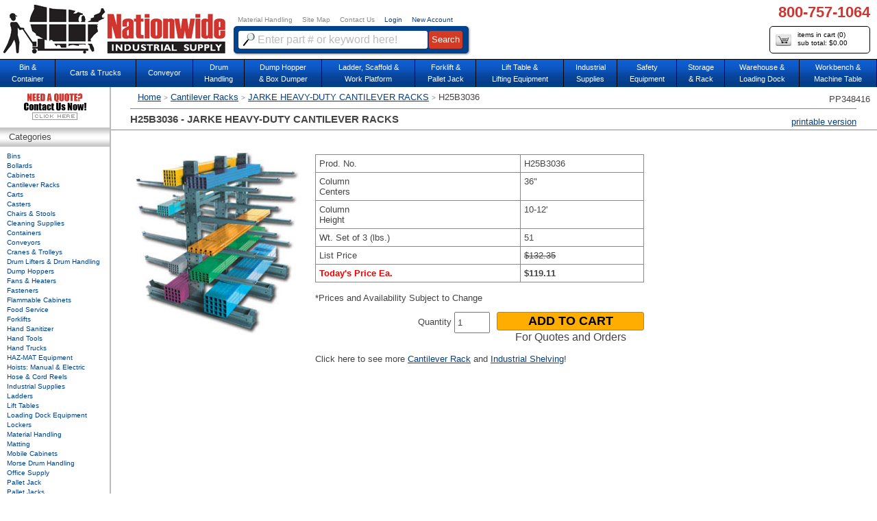

--- FILE ---
content_type: text/html; charset=ISO-8859-1
request_url: https://www.nationwideindustrialsupply.com/departments/Cantilever-Racks/jarke-heavy-duty-cantilever-racks/H25B3036/
body_size: 12467
content:
<!doctype html>
<!--[if lt IE 7 ]> <html lang=en class="ie ie6"> <![endif]-->
<!--[if IE 7 ]> <html lang=en class="ie ie7"> <![endif]-->
<!--[if IE 8 ]> <html lang=en class="ie ie8"> <![endif]-->
<!--[if IE 9 ]> <html lang=en class="ie ie9"> <![endif]-->
<!--[if (gt IE 9)|!(IE)]><!--> <html class=non-ie lang=en> <!--<![endif]-->
<head>

<title>H25B3036 - JARKE HEAVY-DUTY CANTILEVER RACKS at Nationwide Industrial Supply, LLC</title>
<meta name=description content="Shop our giant online catalog for all your industrial supplies needs at Nationwide Industrial Supply, LLC">
<meta name=keywords content="jarke heavy-duty cantilever racks, cantilever racks">
<meta http-equiv=content-type content="text/html; charset=UTF-8">
<meta name=robots content=All>

<link rel="canonical" href="https://www.nationwideindustrialsupply.com/departments/Cantilever-Racks/jarke-heavy-duty-cantilever-racks/H25B3036/" />

<script type="text/javascript" src="/javascript/required_fields.min.js" defer></script>

<link rel="stylesheet" type="text/css" href="/css/site.min.css" />
<link rel="stylesheet" type="text/css" href="/get.cgi?f=style.css,common.css&amp;format=css"/>
<script type="text/javascript" src="/javascript/jquery.js"></script>
<script type="text/javascript" src="/javascript/toc.common.js"></script>
<script type="text/javascript" src="/javascript/jquery.form.js"></script>



<link rel=icon href=favicon.ico? type=image/x-icon>
<script type=text/javascript src=/javascript/search-auto.min.js></script>
<!--[if IE]><link rel=stylesheet type=text/css href=/css/iehack.css /> <![endif]-->
<link rel=stylesheet type=text/css href=/templates/generic/ajax.min.css />
<link rel=stylesheet type=text/css href=/css/zendlucene_search.css>
<link rel=stylesheet type=text/css href=/css/thickbox.min.css />
<script type="text/javascript" src="/javascript/thickbox.js" defer></script>

<script src="/javascript/mask-phone-number.min.js" type="text/javascript" defer></script>

<!-- Global Tag Manager (gtag.js) - Google Analytics -->
<script type='text/javascript'>
   function appendGTM ()
   {
      var tag = document.createElement("script");
      tag.src = "https://www.googletagmanager.com/gtag/js?id=UA-781703-1";
      document.getElementsByTagName("head")[0].appendChild(tag);
      window.dataLayer = window.dataLayer || [];
      function gtag(){dataLayer.push(arguments);}
      gtag('js', new Date());

      gtag('config', 'UA-781703-1');
   }
</script>


<script type="text/javascript">
  console.log('Main page');
  var current_url = window.location.href;
  //console.log(current_url);
  var url_params = new URL(current_url);
  var email_tpl = url_params.searchParams.get("email_tpl");
  if(email_tpl == 'yes') {
    console.log('This is thank you page receipt');
    
  }
</script>

</head>
<body onload="appendGTM();" >
  <!-- Google Tag Manager (noscript) -->
  <noscript><iframe src="https://www.googletagmanager.com/ns.html?id=GTM-N487JCV"
  height="0" width="0" style="display:none;visibility:hidden"></iframe></noscript>
  <!-- End Google Tag Manager (noscript) -->
<div id=header>
<a href=/ id=home_link><img src=/images/logo.png style=width:325px;height:71px;border:none alt="Industrial Supplies"></a>
<ul id=topnav_secondary>
<li><a href=/>Material Handling</a></li>
<li><a href=/sitemap>Site Map</a></li>
<!-- <li><a href=/blog>Blog</a></li> -->
<!-- <li><a href=/contact_us>Contact Us</a></li> -->
<li><a href="javascript:void(0);" class="contact_us">Contact Us</a></li>

<li><a class=special href=/customer>Login</a></li>
<li><a class=special href="/customer?Submit=create_account">New Account</a></li>

</ul>

<!-- <div id=phone_number>1-800-757-1064</div>
<img src=/images/quick_ship.png alt="Quick Ship" id=quick_ship> -->
<div id="phone_number" style="right:10px;">800-757-1064</div>

<form action=/search.cgi method=get name=search_form id=search_form onsubmit="return checkSearchForm()">
<input type=hidden name=search_type value=solr>
<input type=hidden name=page_size value=20>
<input type="text" name="token" value="N745BAPSSJT7ZQS7G6BF" style="display:none;"/>
		<!-- no spam please -->
		<div style="display:none">
			<label for="email_body">The following field is not normally displayed 
			and is present to prevent SPAM. Please leave it blank. If you enter anything 
			in this field, your message will not be delivered.</label><br />
			<textarea name="email_body" value=""></textarea>
		</div>
		<!-- end spam code -->
	
<div id=search_keywords_outer>
<input type=text name=keywords id=search_keywords size=30 value="Enter part # or keyword here!" class=clear_me autocomplete=off>
<div id=result></div>
</div>
<div id=searchButtonOuter>
<input type=submit id=searchButton value=Search>
</div>
</form>
<!-- <div style="float:right;position: absolute;right: 195px;width:359px; padding-top: 11px;">
	<div style="float:left;">
		<a href="/"><img src="/images/mask.png" width="100"></a>
	</div>
	<div style="padding-top: 1px; text-align: center;">
		<a href="/" style="color: #004088; font-size: 20px; font-weight: bold;">Face Masks and Sanitizer <br>IN STOCK <span style="color: #d1352f;">CLICK HERE!</span></a>
	</div>
</div> -->
<a href=/cart id=quick_cart>
<span class=icon></span>
items in cart (<span id=quickcart-items>0</span>)<br>
sub total: $<span id=quickcart-price>0.00</span><br>
</a>
</div>
<div id=topnav>
<ul>

<li>
<a href="/bin-container/">Bin &<br>Container</a>

<div class="submenu has5columns">

<ul>

<li><a href="/attached-lid-container/">Attached Lid Container</a></li>

<li><a href="/bin-cabinets/">Bin Cabinet</a></li>

<li><a href="/bin-cart/">Bin Cart</a></li>

<li><a href="/bin-rack/">Bin Rack</a></li>

<li><a href="/bins/">Bins</a></li>

</ul>

<ul>

<li><a href="/bucket-pail/">Bucket & Pail</a></li>

<li><a href="/bulk-container/">Bulk Container</a></li>

<li><a href="/departments/storage-containers-2378/busutility-boxes-61847/">Bus Box</a></li>

<li><a href="/divider-box/">Divider Box</a></li>

<li><a href="/ice-chest/">Ice Chest</a></li>

</ul>

<ul>

<li><a href="/departments/uncategorized/indoor-outdoor-lockable-storage-bins/">Lockable Storage Bin</a></li>

<li><a href="/departments/cabinets/mobile-cart-workstations/">Mobile Cart Workstations</a></li>

<li><a href="/departments/containers/heavy-duty-parts-basket/">Parts Basket</a></li>

<li><a href="/plastic-drum/">Plastic Drum</a></li>

<li><a href="/recycling-container/">Recycling Container</a></li>

</ul>

<ul>

<li><a href="/rubbermaid-commercial/">Rubbermaid Container</a></li>

<li><a href="/departments/bins-storage/stak-n-store-bins/">Stack-N-Store Bins</a></li>

<li><a href="/departments/containers/steel-corrugated-containers/">Steel Container</a></li>

<li><a href="/tanks/">Tanks</a></li>

<li><a href="/wire-container/">Wire Container</a></li>

</ul>

<ul>

<li><a href="/tote-container/">Tote Container</a></li>

<li><a href="/tub-tub-cart/">Tub & Tub Cart</a></li>

<li><a href="/waste-container-receptacle/">Waste Container & Receptacle</a></li>

<li><a href="/water-cooler/">Water Cooler</a></li>

</ul>

</div>

</li>

<li>
<a href="/Carts">Carts & Trucks</a>

</li>

<li>
<a href="/Conveyors/">Conveyor</a>

<div class="submenu has1columns">

<ul>

<li><a href="/departments/conveyors/heavy-duty-accordian-wheel-conveyor/">Accordian Conveyor</a></li>

<li><a href="/belt-conveyor/">Belt Conveyor</a></li>

<li><a href="/conveyor-parts/">Conveyor Parts</a></li>

<li><a href="/departments/conveyors/conveyor-supports/">Conveyor Supports</a></li>

<li><a href="/flexible-conveyor/">Flexible Conveyor</a></li>

<li><a href="/gravity-conveyor/">Gravity Conveyor</a></li>

<li><a href="/departments/conveyors/conveyor-with-retractable-stops/">Retractable Stop Conveyor</a></li>

<li><a href="/roller-conveyor/">Roller Conveyor</a></li>

<li><a href="/wheel-conveyor/">Wheel Conveyor</a></li>

</ul>

</div>

</li>

<li>
<a href="/drum-lifters/">Drum<br>Handling</a>

<div class="submenu has5columns">

<ul>

<li><a href="/drum-carts/">Drum Carts</a></li>

<li><a href="/departments/uncategorized/drum-cones/">Drum Cones</a></li>

<li><a href="/drum-covers/">Drum Covers</a></li>

<li><a href="/departments/drums-equipment/drum-compactorcrusher/">Drum Crusher-Compactor</a></li>

<li><a href="/drum-dollies/">Drum Dollies</a></li>

<li><a href="/drum-funnels/">Drum Funnels</a></li>

</ul>

<ul>

<li><a href="/drum-grips/">Drum Grips & Grabs</a></li>

<li><a href="/drum-heaters/">Drum Heaters</a></li>

<li><a href="/drum-jacks/">Drum Jacks</a></li>

<li><a href="/drum-dumper">Drum Lifters & Dumpers</a></li>

<li><a href="/drum-lifters-bh/">Drum Lifters - Below Hook</a></li>

<li><a href="/drum-lifter-cs/">Drum Lifters - Clutch & Sling</a></li>

</ul>

<ul>

<li><a href="/departments/uncategorized/drum-palletizer-with-lift-and-pour/">Drum Palletizer</a></li>

<li><a href="/drum-pumps/">Drum Pumps</a></li>

<li><a href="/drum-rotators/">Drum Rotators</a></li>

<li><a href="/departments/drums-equipment/drum-scale/">Drum Scale</a></li>

<li><a href="/departments/uncategorized/drum-stacker/">Drum Stacker</a></li>

<li><a href="/drum-storage/">Drum Storage</a></li>

</ul>

<ul>

<li><a href="/departments/drums-equipment/drum-top-pads/">Drum Top Pads</a></li>

<li><a href="/departments/drums-equipment/drum-tops/">Drum Tops</a></li>

<li><a href="/drum-trucks/">Drum Trucks</a></li>

<li><a href="/drum-tools/">Drum Wrenches & Tools</a></li>

<li><a href="/fiber-drum-lifter/">Fiber Drum Lifter</a></li>

<li><a href="/drum-lifters-fa/">Forklift Attachments</a></li>

</ul>

<ul>

<li><a href="/morse/">Morse Drum Handling</a></li>

<li><a href="/plastic-drum/">Plastic Drum</a></li>

<li><a href="/spill-control-pallets/">Spill Control Pallets</a></li>

<li><a href="/departments/drums-equipment/stainless-steel-drums/">Stainless Steel Drum</a></li>

<li><a href="/departments/drums-equipment/dixie-open-closed-head-drums/">Steel Drum</a></li>

</ul>

</div>

</li>

<li>
<a href="/Hoppers/">Dump Hopper<br> & Box Dumper</a>

</li>

<li>
<a href="/ladder-scaffold-work-platform/">Ladder, Scaffold &<br>Work Platform</a>

<div class="submenu has2columns">

<ul>

<li><a href="/ballymore/">Ballymore Ladder</a></li>

<li><a href="/extension-ladder/">Extension Ladder</a></li>

<li><a href="/departments/ladder-racks/kargo-masterreg-pro-iii-ladder-racks/">Ladder Rack</a></li>

<li><a href="/safety-tread/">Ladder Tread</a></li>

<li><a href="/little-giant-ladder/">Little Giant Ladder</a></li>

<li><a href="/louisville-ladderreg/">Louisville Ladder</a></li>

<li><a href="/rolling-ladder/">Rolling Ladder</a></li>

</ul>

<ul>

<li><a href="/departments/scaffolds/ss-series-fortrussreg-steel-rolling-tower-scaffolds-71916/">Scaffold</a></li>

<li><a href="/stainless-steel-ladder/">Stainless Steel Ladder</a></li>

<li><a href="/step-ladder/">Step Ladder</a></li>

<li><a href="/telescopic-ladder/">Telescopic Ladder</a></li>

<li><a href="/werner-ladder/">Werner Ladder</a></li>

<li><a href="/Work-Platform/">Work Platform</a></li>

</ul>

</div>

</li>

<li>
<a href="/fork-lift-pallet-jack/">Forklift &<br>Pallet Jack</a>

<div class="submenu has3columns">

<ul>

<li><a href="/forklift-pallet-jack-accessories/">Accessories</a></li>

<li><a href="/departments/pallets-equipment/adjustable-width-pallet-truck/">Adjustable Pallet Truck</a></li>

<li><a href="/manual-lift-forklift-stacker/">Manual Lift Forklift Stacker</a></li>

<li><a href="/manual-pallet-truck/">Manual Pallet Truck</a></li>

</ul>

<ul>

<li><a href="/power-lift-forklift-stacker/">Power Lift Forklift Stacker</a></li>

<li><a href="/scale-pallet-jack/">Scale Pallet Jack</a></li>

<li><a href="/scissor-lift-pallet-truck/">Scissor Lift Pallet Truck</a></li>

</ul>

<ul>

<li><a href="/self-propelled-forklift-stacker/">Self Propelled Forklift Stacker</a></li>

<li><a href="/self-propelled-pallet-truck/">Self Propelled Pallet Truck</a></li>

<li><a href="/stainless-steel-specialty-pallet-truck/">Stainless Steel & Specialty Pallet Truck</a></li>

</ul>

</div>

</li>

<li>
<a href="/lift-table-lift-equipment/">Lift Table &<br> Lifting Equipment</a>

<div class="submenu has3columns">

<ul>

<li><a href="/cranes/">Cranes </a></li>

<li><a href="/dock-lift/">Dock Lifts</a></li>

<li><a href="/drum-lifts/">Drum Lifts</a></li>

<li><a href="/Forklifts/">Forklifts & Stackers</a></li>

<li><a href="/Hoists/">Hoists</a></li>

</ul>

<ul>

<li><a href="/jacks/">Jacks</a></li>

<li><a href="/lift-magnet/">Lift Magnets</a></li>

<li><a href="/lift-truck/">Lift Trucks</a></li>

<li><a href="/lifting-bags/">Lifting Bags</a></li>

<li><a href="/lift-table/">Scissor Lift & Lift Table</a></li>

</ul>

<ul>

<li><a href="/straps/">Straps</a></li>

<li><a href="/tilt-table/">Tilt Table</a></li>

<li><a href="/trolleys/">Trolleys</a></li>

<li><a href="/departments/conveyors/vrc-vertical-reciprocating-conveyorfreight-elevator/">Vertical Reciprocating Conveyors</a></li>

<li><a href="/winch/">Winches</a></li>

</ul>

</div>

</li>

<li>
<a href="/industrial-supplies/">Industrial<br>Supplies</a>

<div class="submenu has4columns">

<ul>

<li><a href="/abrasives-1812/">Abrasives</a></li>

<li><a href="/adhesives-sealants--tapes/">Adhesives, Sealants & Tapes</a></li>

<li><a href="/chemicals-lubricants-paints/">Chemicals, Lubricants & Paints</a></li>

<li><a href="/display-units/">Display Units</a></li>

<li><a href="/electrical-lighting/">Electrical & Lighting </a></li>

<li><a href="/electrical-tools-1799/">Electrical Tools </a></li>

</ul>

<ul>

<li><a href="/fasteners-clamps--straps/">Fasteners, Clamps & Straps</a></li>

<li><a href="/foodservice-supplies/">Foodservice Supplies </a></li>

<li><a href="/hand-tools-1774/">Hand Tools </a></li>

<li><a href="/hvac-2435/">HVAC</a></li>

<li><a href="/janitorial-equipment-1794/">Janitorial Equipment </a></li>

<li><a href="/marking-tools-1802/">Marking Tools </a></li>

</ul>

<ul>

<li><a href="/material-handling-1809/">Material Handeling</a></li>

<li><a href="/measuring-leveling-tools/">Measuring & Leveling Tools </a></li>

<li><a href="/mro-supplies-2040/">MRO Supplies </a></li>

<li><a href="/office-supplies-4519/">Office Supplies </a></li>

<li><a href="/oilfield-2168/">Oilfield</a></li>

<li><a href="/plumbing-equipment-2693/">Plumbing Equipment</a></li>

</ul>

<ul>

<li><a href="/pneumatics-1951/">Pneumatics</a></li>

<li><a href="/power-tools-1859/">Power Tools</a></li>

<li><a href="/pumps-2442/">Pumps</a></li>

<li><a href="/safety-security/">Safety & Security </a></li>

<li><a href="/welding-supplies-1778/">Welding Supplies </a></li>

</ul>

</div>

</li>

<li>
<a href="/Safety/">Safety<br>Equipment</a>

<div class="submenu has4columns">

<ul>

<li><a href="/clothing-protection-1838/">Clothing Protection</a></li>

<li><a href="/defibrillators-oxygen-units/">Defibrillators & Oxygen Units</a></li>

<li><a href="/ear-protection-2085/">Ear Protection</a></li>

<li><a href="/ergonomic-protection-1954/">Ergonomic Protection</a></li>

<li><a href="/eye-protection-1982/">Eye Protection</a></li>

</ul>

<ul>

<li><a href="/fall-protection-2198/">Fall Protection</a></li>

<li><a href="/fire-gas-water-protection/">Fire, Gas & Water Protection</a></li>

<li><a href="/first-aid-safety-1863/">First Aid Safety</a></li>

<li><a href="/foot-protection-2317/">Foot Protection</a></li>

<li><a href="/hand-protection-2160/">Hand Protection</a></li>

</ul>

<ul>

<li><a href="/headface-protection-2001/">Head/Face Protection </a></li>

<li><a href="/heat-stress-protection-2413/">Heat Stress Protection </a></li>

<li><a href="/locking-devices-2010/">Locking Devices </a></li>

<li><a href="/departments/uncategorized/hand-sanitizer-bulk-packaging/">Respiratory Protection </a></li>

</ul>

<ul>

<li><a href="/safety-security-other/">Safety & Security Other  </a></li>

<li><a href="/safety-rails/">Safety Rails</a></li>

<li><a href="/safety-storage-2138/">Safety Storage</a></li>

<li><a href="/spill-control-safety-2561/">Spill Control Safety</a></li>

<li><a href="/traffic-safety-1943/">Traffic Safety</a></li>

</ul>

</div>

</li>

<li>
<a href="/storage-rack/">Storage<br>& Rack</a>

<div class="submenu has5columns">

<ul>

<li><a href="/departments/cabinets/polyethylene-acid-storage-cabinets-19850/">Acid Storage</a></li>

<li><a href="/departments/rack-systems/vertical-bar-racks/">Bar Rack</a></li>

<li><a href="/bins-storage/">Bins & Bin Storage</a></li>

<li><a href="/blue-print-storage/">Blue Print Storage</a></li>

<li><a href="/cabinets/">Cabinets</a></li>

<li><a href="/Cantilever-Racks/">Cantilever Racks</a></li>

</ul>

<ul>

<li><a href="/chemical-storage/">Chemical Storage</a></li>

<li><a href="/departments/container/">Containers</a></li>

<li><a href="/cylinder-storage/">Cylinder Storage</a></li>

<li><a href="/drum-storage/">Drum Storage</a></li>

<li><a href="/Flammable-Cabinets/">Flammable Safety Cabinets</a></li>

</ul>

<ul>

<li><a href="/jobsite-storage/">Jobsite Storage</a></li>

<li><a href="/departments/containers/literature-storage-centers/">Literature Storage</a></li>

<li><a href="/lockers/">Lockers</a></li>

<li><a href="/departments/cabinets/media-storage-cabinets/">Media Storage</a></li>

<li><a href="/pallet-racks/">Pallet Racks</a></li>

</ul>

<ul>

<li><a href="/plastic-shelving/">Plastic Shelving</a></li>

<li><a href="/roll-files/">Roll Files</a></li>

<li><a href="/bar-sheet-rack/">Sheet Racks</a></li>

<li><a href="/shelving/">Shelving</a></li>

<li><a href="/stacking-rack/">Stacking Racks</a></li>

</ul>

<ul>

<li><a href="/storage-shed/">Storage Shed</a></li>

<li><a href="/tanks/">Tanks</a></li>

<li><a href="/tool-storage/">Tool Storage</a></li>

<li><a href="/wire-partition/">Wire Partition</a></li>

<li><a href="/wire-shelving/">Wire Shelving</a></li>

</ul>

</div>

</li>

<li>
<a href="/warehouse-loading-dock/">Warehouse &<br> Loading Dock</a>

<div class="submenu has5columns">

<ul>

<li><a href="/barricade/">Barricade & Barrier</a></li>

<li><a href="/bollard/">Bollards</a></li>

<li><a href="/departments/dock-equipment/cargo-bars/">Cargo Bar</a></li>

<li><a href="/departments/dock-equipment/cargo-strapping/">Cargo Strap</a></li>

<li><a href="/column-corner-protection/">Column & Corner Protection</a></li>

<li><a href="/departments/dock-equipment/dockleveler-insulation-blanket/">Dock Blanket</a></li>

</ul>

<ul>

<li><a href="/dock-bumper/">Dock Bumber</a></li>

<li><a href="/dock-door/">Dock Door</a></li>

<li><a href="/dock-lift/">Dock Lift</a></li>

<li><a href="/dock-light/">Dock Light</a></li>

<li><a href="/dock-plates/">Dock Plates</a></li>

<li><a href="/dock-seal/">Dock Seal</a></li>

</ul>

<ul>

<li><a href="/dock-leveler/">Dockleveler</a></li>

<li><a href="/fans/">Fans</a></li>

<li><a href="/floor-sweeper/">Floor Sweeper</a></li>

<li><a href="/heaters/">Heaters</a></li>

<li><a href="/load-binder/">Load Binder</a></li>

<li><a href="/machine-rack-guard/">Machine & Rack Guards</a></li>

</ul>

<ul>

<li><a href="/moving-pad/">Moving Pad</a></li>

<li><a href="/packaging-equipment/">Packaging Equipment</a></li>

<li><a href="/departments/pallets-equipment/pallet-pullers/">Pallet Puller</a></li>

<li><a href="/departments/vacuums-2149/industrial-push-sweepers-61411/">Push Sweeper</a></li>

<li><a href="/safety-rails/">Safety Rails</a></li>

<li><a href="/departments/dock-equipment/led-stop-go-light/">Stop & Go Light</a></li>

</ul>

<ul>

<li><a href="/departments/dock-equipment/vinyl-strip-doors/">Strip Doors</a></li>

<li><a href="/tape-applicator/">Tape Applicator</a></li>

<li><a href="/departments/dock-equipment/trailer-stabilizing-jack/">Trailer Jack</a></li>

<li><a href="/wheel-chock/">Wheel Chock</a></li>

<li><a href="/departments/dock-equipment/wheel-risers/">Wheel Riser</a></li>

<li><a href="/departments/dock-equipment/steel-yard-ramps/">Yard Ramp</a></li>

</ul>

</div>

</li>

<li>
<a href="/workbench/">Workbench &<br>Machine Table</a>

<div class="submenu has3columns">

<ul>

<li><a href="/basic-workbench-work-table/">Basic Workbench & Work Table</a></li>

<li><a href="/cabinet-workbench/">Cabinet Workbench</a></li>

<li><a href="/electronic-esd-workbench/ ">Electronic & ESD Workbench </a></li>

<li><a href="/departments/work-benches/ergonomic-work-benches/">Ergonomic Work Benches</a></li>

<li><a href="/flared-leg-heavy-duty-workbench/">Flared Leg & Heavy Duty Workbench</a></li>

</ul>

<ul>

<li><a href="/departments/work-benches/folding-leg-work-bench-2227/">Folding Leg Workbench</a></li>

<li><a href="/departments/work-benches/hydraulic-ergonomic-benches/">Hydraulic Workbench</a></li>

<li><a href="/departments/work-benches/ergonomic-hydraulic-work-benches/">Hydraulic Workbench w/ Electric Lift Option</a></li>

<li><a href="/machine-table/ ">Machine Table</a></li>

<li><a href="/mobile-workbench/">Mobile Workbench</a></li>

</ul>

<ul>

<li><a href="/departments/shipping-supplies/custom-packaging-station/">Shipping & Packaging Workstation</a></li>

<li><a href="/shop-desk/">Shop Desk</a></li>

<li><a href="/stainless-steel-workbench/">Stainless Steel Workbench</a></li>

<li><a href="/workbench-accessories/">Workbench Accessories</a></li>

</ul>

</div>

</li>

</ul>
</div>
<div id=main_container>
<div id=content_container>
<div id=content_main>


<div style=position:absolute;right:10px;top:10px>
PP348416</div>



<div id=page_content>
<div style=clear:both></div>
<style>  
  .img-cont{display:block;padding:4px;margin-bottom:20px;line-height:1.42857143;background-color:#fff;border:1px solid #ddd;border-radius:4px;float:left;width:250px;margin-right:10px;text-align:center}#TB_window{}#TB_closeWindow{clear:both;float:none;text-align:center;height:auto;padding:10px 25px 10px 0}#TB_closeWindow a{background-color:#a9a9a9;font-size:1em;color:#fff!important;border:1px solid #a9a9a9;padding:.2em .6em .3em .6em;line-height:1.4em}.TB_thumbnails{}.TB_thumbnails ul{list-style-type:none;margin-top:15px}.TB_thumbnails ul li{float:left;display:inline;margin:0 6px 6px 25px}.TB_thumbnails ul li img{border:1px solid #d2d2d2}.TB_thumbnails ul li.active img{border:1px solid #000}
</style>
<div class="content product product_part">

<script>
  jQuery(document).ready(function() {
    var states = '<option value="AL">Alabama<option value="AK">Alaska<option value="AB">Alberta<option value="AZ">Arizona<option value="AR">Arkansas<option value="BC">British Columbia<option value="CA">California<option value="CO">Colorado<option value="CT">Connecticut<option value="DE">Delaware<option value="DC">District of Columbia<option value="FL">Florida<option value="GA">Georgia<option value="HI">Hawaii<option value="ID">Idaho<option value="IL">Illinois<option value="IN">Indiana<option value="IA">Iowa<option value="KS">Kansas<option value="KY">Kentucky<option value="LA">Louisiana<option value="ME">Maine<option value="MB">Manitoba<option value="MD">Maryland<option value="MA">Massachusetts<option value="MI">Michigan<option value="MN">Minnesota<option value="MS">Mississippi<option value="MO">Missouri<option value="MT">Montana<option value="NE">Nebraska<option value="NV">Nevada<option value="NB">New Brunswick<option value="NH">New Hampshire<option value="NJ">New Jersey<option value="NM">New Mexico<option value="NY">New York<option value="NL">Newfoundland and Labrador<option value="NC">North Carolina<option value="ND">North Dakota<option value="NT">Northwest Territories<option value="NS">Nova Scotia<option value="NU">Nunavut<option value="OH">Ohio<option value="OK">Oklahoma<option value="ON">Ontario<option value="OR">Oregon<option value="PA">Pennsylvania<option value="PE">Prince Edward Island<option value="QC">Quebec<option value="RI">Rhode Island<option value="SK">Saskatchewan<option value="SC">South Carolina<option value="SD">South Dakota<option value="TN">Tennessee<option value="TX">Texas<option value="UT">Utah<option value="VT">Vermont<option value="VA">Virginia<option value="WA">Washington<option value="WV">West Virginia<option value="WI">Wisconsin<option value="WY">Wyoming<option value="YT">Yukon';
    $('#state').append(states);
    $('#phone').usPhoneFormat({
      format: '(xxx) xxx-xxxx',
    });
  });
</script>
<script src="/javascript/view_product.js" type="text/javascript"></script>

	<!-- this doen't loop but allow us to access product info data -->

<script type="text/javascript">      
    var qty = jQuery('#qty').val();
    var sku_html = "H25B3036";
    var sku = jQuery(sku_html).text();
    var price = $.trim($("span[itemprop='price']:eq(1)").text());
    var pname = "JARKE HEAVY-DUTY CANTILEVER RACKS";
    console.log("QTY: ", qty, sku, pname, price);
    
    gtag('event', 'view_item' ,{
      "items": [
        {
          "id": sku,
          "name": pname,
          "price": price
        }
      ]
    });
</script>
  
	

		

		<div class="titles border-none;">
      <input type="hidden" id="hid_page_type" value="sku">
      <a href="/">Home</a> <span class="filler">&gt;</span> <a href="https://www.nationwideindustrialsupply.com/Cantilever-Racks/" title="Cantilever Racks">Cantilever Racks</a> <span class="filler">&gt;</span> <a href="https://www.nationwideindustrialsupply.com/departments/Cantilever-Racks/jarke-heavy-duty-cantilever-racks/" title="JARKE HEAVY-DUTY CANTILEVER RACKS">JARKE HEAVY-DUTY CANTILEVER RACKS</a> <span class="filler">&gt;</span> H25B3036
    </div>

      <h1>H25B3036 - JARKE HEAVY-DUTY CANTILEVER RACKS</h1>

			<div class="top_right"><a href="?print=1&amp;product_part_id=348416" target=_blank>printable version</a></div>



			<div id="product_outer">
				<div id="product_img"  class="">

					<!-- <img src="https://www.nationwideindustrialsupply.com/product_images/2467.jpg" alt="JARKE HEAVY-DUTY CANTILEVER RACKS" title="JARKE HEAVY-DUTY CANTILEVER RACKS" id="main_image"> -->
          <!--- By 107786 at 11 Mar 2020 --->
          
            <img AAAAA src="https://www.nationwideindustrialsupply.com/product_images/2467.jpg" id="main_image" alt="JARKE HEAVY-DUTY CANTILEVER RACKS" title = "JARKE HEAVY-DUTY CANTILEVER RACKS"> 
           
          <br/> 

					<!-- <div style="text-align: center;font-size: 25px;">
			            <div style="color: #b30000;">Have a Question?</div>
			            <input type="hidden" id="hid_id" value="348416">
			            <input type="hidden" id="hid_pname" value='JARKE HEAVY-DUTY CANTILEVER RACKS'>
			            <input type="hidden" id="hid_sku" value="H25B3036">
			            <div style=""><a href="javascript:void(0);" class="need_a_quote">Click Here</a></div>
			            <input type="hidden" name="required_max" value="p_number|Phone|14">
        	</div> -->

				 	

              

            

        

        </div>

	            

				<div id="product_detail"  class="">

					<h2>	</h2>



					

			

					

			

					

						<br>

					

									

					  

		

					

					<form name="add_form_348416" action="/cart.cgi" method=post>

						<input type=hidden name="Submit" value="add_to_cart">

						<input type=hidden name="product_part_id" value="348416">

						<table class="partInfo" >	

							

							<!--	<tr id="Prod. No.">-->

              	<tr>

									<td>Prod. No.</td>

									<td>H25B3036</td>

								</tr>

							

							<!--	<tr id="Column<br>Centers">-->

              	<tr>

									<td>Column<br>Centers</td>

									<td>36"</td>

								</tr>

							

							<!--	<tr id="Column<br>Height">-->

              	<tr>

									<td>Column<br>Height</td>

									<td><span itemprop='height'>10-12'</span></td>

								</tr>

							

							<!--	<tr id="Wt. Set of 3 (lbs.)">-->

              	<tr>

									<td>Wt. Set of 3 (lbs.)</td>

									<td><span itemprop='weight'>51</span></td>

								</tr>

							

			                  

						  
								<tr>
									<td>List Price</td>
                  
                  	
	                  	<td >
	                  		<div itemprop='offers' itemscope itemtype='https://schema.org/Offer'><span style='text-decoration:line-through;'><span itemprop='priceCurrency' content='USD'>$</span><span itemprop='price'>132.35</span></span></div>
	                  	</td>
                  	
                  
								</tr>

							
								<tr>
									<td><b style='color:#EF0000;'>Today's Price Ea.</b></td>
                  
                  	
	                  	<td >
	                  		<div itemprop='offers' itemscope itemtype='https://schema.org/Offer'><b><span itemprop='priceCurrency' content='USD'>$</span><span itemprop='price'>119.11</span></b><input type=hidden name="price_id" value="480554"></div>
	                  	</td>
                  	
                  
								</tr>

							

						</table>

			

						

			

						<br>

						<div >

              <table style="width:480px;">

              <tr>

              	

              <td>
                
              	<table>
                  <tr>
                    <td colspan="2">
                      <p>*Prices and Availability Subject to Change</p>  
                    </td>
                  </tr>
                  <tr><td colspan="2"></td></tr>                  
                  <tr>
                    <td align="right" style="width: 300px;padding-right: 10px;">
                      <label for="qty">Quantity</label>
                      <input type="number" min="1" style="width:42px;padding:6px 3px" name="qty" id="qty" value="1" size="3" class="inline-add-to-cart"  >
                    </td>
                    <td align="center">
                      <input type="hidden" value="inline" name="src">
                      <input type="hidden" value="1" name="xhr">
                      
                      <input type="submit" class="inline-add-to-cart-btn" style="color:#000;width:215px; background:#ffae00;font-size: 18px;font-weight: bold;" value="ADD TO CART"   >                 
                      <div style="font-size: 16px;">
                        For Quotes and Orders
                      </div>
                    </td>
                  </tr>
                  
                </table>
                
              	<!-- <p>*Prices and Availability Subject to Change</p>
              	<p>
					<label for="qty">Quantity</label>
					<input type="text" name="qty" id="qty" value="1" size="3" class="inline-add-to-cart"  >
					&nbsp;&nbsp;
                	<input type="hidden" value="inline" name="src">
					<input type="hidden" value="1" name="xhr">
					<input type="image" class="inline-add-to-cart-btn" src="https://www.nationwideindustrialsupply.com/templates/custom/nationwideindustrialsupply/images/bt_addtocart.gif" alt="Add to Cart"    >

					<input type="image" onclick="history.go(-1); return false" src="https://www.nationwideindustrialsupply.com/templates/custom/nationwideindustrialsupply/images/bt_back.gif"  style="vertical-align:middle;"  alt="back">
				</p>

                <div style="width:210px;padding-left:30px;">

                    <img src="/images/NISphone.jpg" style="width:30px;float:left;" alt="nisphone">

                    <p style="font-size:18px;color:#999;text-align:center;">Have a question?

                      <br />Call us now<br />

                      <span style="font-size:20px;color:#D1352F;padding-left:25px;">1-800-757-1064</span>

                    </p>

                </div> --> 

                </td></tr></table>



            </div> 

							

					</form>

					<div style="clear:both;"></div>

			       		





					

						<br>

						<div>Click here to see more <a class="LinkBig" href="/Cantilever-Racks">Cantilever Rack</a> and <a class="LinkBig" href="/shelving">Industrial Shelving</a>!</div>

						

					

					

          

                    

                    

          

          



				</div>

			

           

                

            

            </div>

			

				

					<div id="product_footer"><html /></div>

				

			

		

	

</div>

<div id="thnaks_popup" class="jqmWindow popupForm">
  <div class="close-header">
    <a class="close" onclick="$('#thnaks_popup').jqmHide();">x</a>
  </div>
  <div class="mybody">
    <p class="first-p">Thank you! Your request<br/>has been submitted.</p>
    <p class="seond-p"><a href="/free-shipping">Check out items with</a></p>
    <p class="third-p">
      <a title="Free Shipping" href="/free-shipping">
        <img src="/images/free-shipping.png" alt="free shipping" width="100">
        <span>FREE SHIPPING</span>
      </a>
    </p>
  </div>
</div>
<div id="add_customer_quote_popup" class="jqmWindow popupForm" style="display:none;max-height: 94%;overflow-x: auto;top: 2%;">   
  <input type="hidden" name="page_id" id="page_id" value="">
  <input type="hidden" name="prod_name" id="prod_name" value="">
  <input type="hidden" name="sku" id="sku" value=""> 
  <div class="myhead">
    Questions & Quotes
    <a class="close" onclick="$('#add_customer_quote_popup').jqmHide();">x</a>
  </div>
  <hr  style="margin:0.5em 0;"/>
  <div class="mybody">
  <form id="quote_req_form">
    <table class="table table-striped" style="width:100%;">
      <tr  style="border-top:2px solid #ffae00;">
        <th class="tl">Product</th>
        <th class="tl nowrap">Product #</th>
      </tr>
      <tr>
        <td class="tl" id="pname_text"></td>
        <td class="tl nowrap" id="id_text"></td>
      </tr>
    </table>
    <table class="table table-quote" style="width:100%;">
      <tr>
        <td class="tl text">Quantity:</td>
        <td class="tl value"><input type=number min="1" value="1" id="quantity"></td>
      </tr>
      <tr>
        <td class="tl" colspan="2">
          <textarea id="description" name="description" style="width:97%;padding:5px;" rows="4" placeholder="Need a quote or have a question?"></textarea>
        </td>
      </tr>
      <tr>
        <td class="tl text"><font class=error>*</font>Company:</td>
        <td class="tl value"><input type=text id="company"></td>
      </tr>
      <tr>
        <td class="tl text"><font class=error>*</font>Name:</td>
        <td class="tl value"><input type=text id="name"></td>
      </tr>
      <tr>
        <td class="tl text"><font class=error>*</font>Email:</td>
        <td class="tl value"><input type=text id="email"></td>
      </tr>
      <tr>
        <td class="tl text"><font class=error>*</font>Phone:</td>
        <td class="tl value"><input type=text name="phone" id="phone"></td>
      </tr>
      <tr>
         <td class="tl text"><font class=error>*</font>Address:</td>
         <td class="tl value">
          <textarea id="address" style="width:95%; padding:5px;" rows="2"></textarea>
         </td>
      </tr>
      <tr>
         <td class="tl text"><font class=error>*</font>City:</td>
         <td class="tl value"><input type=text id="city"></td>
      </tr>
      <tr>
         <td class="tl text"><font class=error>*</font>State:</td>
         <td class="tl value">
          <select id="state" name="state">
            <option value="">--Please Select--</option>
          </select>
         </td>
      </tr>      
      <tr>
        <td class="tl text"><font class=error>*</font>Ship to Zip code:</td>
        <td class="tl value"><input type=text id="quote_zip"></td>
      </tr>
      <tr>
        <td class="tl text"><font class=error>*</font>Location type:</td>
        <td class="tl value">
          <select id="location_type" name="location_type">
            <option value="">--Please Select--</option>
            <option value="commercial">Commercial - Business</option>
            <option value="Construction Site">Construction Site</option>
            <option value="Gov. Commercial Access">Gov. Commercial Access</option>
            <option value="Gov. High Security">Gov. High Security</option>
            <option value="Gov. Military Base">Gov. Military Base</option>
            <option value="High Security">High Security</option>
            <option value="Hospital - Healthcare Facility">
              Hospital - Healthcare Facility
            </option>
            <option value="Prison-Correctional Facility">
              Prison-Correctional Facility</option>
            <option value="residential">Residential</option>
            <option value="School - College or University">
              School - College or University
            </option>
            <option value="School k-12">School k-12</option>
          </select>
        </td>
      </tr>
      <tr>
        <td colspan=2>
          <font class=error>*</font>Do you have a forklift or Loading Dock?
          <span style="float:right;">
            <input id="lift_yes" name="lift" type="radio" value="1"> Yes 
            <input id="lift_no" name="lift" type="radio" value="0"> No 
          </span>
        </td>
      </tr>
      <tr>
        <td colspan=2>
          <font class=error>*</font>Do you Require a call to Schedule Delivery? 
          <span style="float:right;">
            <input id="schedule_yes" name="schedule" type="radio" value="1"> Yes 
            <input id="schedule_no" name="schedule" type="radio" value="0"> No 
          </span>
        </td>
      </tr>
    </table>
    <hr  style="margin:0.5em 0;"/>
    <div style="text-align:center; margin-bottom:10px;">    
      <div style="display: none;" id="loading_qty">
        <img style="width: 16px;" alt="loading" src="/images/ajax-loader.gif">
        Request sending.. </div>
      <input class="quick-btn" value="Send Request" type="button" onclick="sendRequest()"/>
    </div>
  </form>
  <div style="clear:both;"></div>
</div>
</div>
<div id=search_content>
<div id=cse-commerce-stats class=titles style=display:none>
<table style=width:100%>
<tr>
<td><h2 id=foundText></h2></td>
<td>
</td>
<td style=text-align:right>
<h2 id=pages></h2>
<br>
<img style=display:none id=gridImage onclick="changeView('grid')" src=/images alt=""/>
<img style=display:none id=listImage onclick="changeView('list')" src=/images alt=""/>
</td>
</tr>
</table>
</div>
<div id=cse-commerce-spell style=display:none>
<span class=cse-commerce-spell-prompt>Did you mean:</span>
<span id=cse-commerce-spell-suggestion></span>
</div>
<div id=cse-view-images>
<p style=text-align:right>
</p>
</div>
<div id=resultsPanel>
</div>
<div id=cse-commerce-stats-bottom style=display:none>
<table style=width:100%>
<tr>
<td style=text-align:right><h2 id=pagesBottom></h2></td>
</tr>
</table>
</div>
</div>
</div>
</div>
<div id=sidebar >
<div id=page_sidebar>

<a href="javascript:void(0);" class="contact_us cus" id="need_a_quote"><img src="/images/need-a-quote.png" alt="NEED A QUOTE? Contact Us Now!"></a>
<a href="javascript:void(0);" class="need_a_quote naq" style="display:none;" id="need_a_quote"><img src="/images/need-a-quote.png" alt="NEED A QUOTE? Contact Us Now!"></a>
<!-- <a href="javascript:void(0);" id="need_a_quote"><img src="/images/need-a-quote.png" alt="NEED A QUOTE? Contact Us Now!"></a> -->

<h3>Categories</h3>
<ul id=sidebar_categories>

<li><a href="https://www.nationwideindustrialsupply.com/bins/">Bins</a></li>



<li><a href="https://www.nationwideindustrialsupply.com/bollard/">Bollards</a></li>





<li><a href="https://www.nationwideindustrialsupply.com/cabinets/">Cabinets</a></li>





<li><a href="https://www.nationwideindustrialsupply.com/Cantilever-Racks/">Cantilever Racks</a></li>

<li><a href="https://www.nationwideindustrialsupply.com/carts/">Carts</a></li>



<li><a href="https://www.nationwideindustrialsupply.com/Casters/">Casters</a></li>



<li><a href="https://www.nationwideindustrialsupply.com/chairs-stools/">Chairs & Stools</a></li>



<li><a href="https://www.nationwideindustrialsupply.com/cleaning-supplies/">Cleaning Supplies</a></li>

<li><a href="https://www.nationwideindustrialsupply.com/bin-container/">Containers</a></li>



<li><a href="https://www.nationwideindustrialsupply.com/conveyors/">Conveyors</a></li>





<li><a href="https://www.nationwideindustrialsupply.com/Cranes/">Cranes & Trolleys</a></li>













<li><a href="https://www.nationwideindustrialsupply.com/drum-handling/">Drum Lifters & Drum Handling</a></li>



<li><a href="https://www.nationwideindustrialsupply.com/Hoppers/">Dump Hoppers</a></li>









<li><a href="https://www.nationwideindustrialsupply.com/hvac-2435/">Fans & Heaters</a></li>

<li><a href="https://www.nationwideindustrialsupply.com/fasteners/">Fasteners</a></li>

<li><a href="https://www.nationwideindustrialsupply.com/Flammable-Cabinets/">Flammable Cabinets</a></li>

<li><a href="https://www.nationwideindustrialsupply.com/food-service/">Food Service</a></li>





<li><a href="https://www.nationwideindustrialsupply.com/forklifts/">Forklifts</a></li>





<li><a href="https://www.nationwideindustrialsupply.com/departments/uncategorized/hand-sanitizer-bulk-packaging//">Hand Sanitizer</a></li>

<li><a href="https://www.nationwideindustrialsupply.com/hand-tools/">Hand Tools</a></li>

<li><a href="https://www.nationwideindustrialsupply.com/hand-truck/">Hand Trucks</a></li>





<li><a href="https://www.nationwideindustrialsupply.com/haz-mat/">HAZ-MAT Equipment</a></li>



<li><a href="https://www.nationwideindustrialsupply.com/Hoists/">Hoists: Manual & Electric</a></li>





<li><a href="https://www.nationwideindustrialsupply.com/hose-reels/">Hose & Cord Reels</a></li>



<li><a href="https://www.nationwideindustrialsupply.com/industrial-supplies/">Industrial Supplies</a></li>

<li><a href="https://www.nationwideindustrialsupply.com/Ladders/">Ladders</a></li>



<li><a href="https://www.nationwideindustrialsupply.com/lift-table/">Lift Tables</a></li>



<li><a href="https://www.nationwideindustrialsupply.com/warehouse-loading-dock/">Loading Dock Equipment</a></li>

<li><a href="https://www.nationwideindustrialsupply.com/lockers/">Lockers</a></li>



<li><a href="https://www.nationwideindustrialsupply.com/material-handling/">Material Handling</a></li>

<li><a href="https://www.nationwideindustrialsupply.com/Matting/">Matting</a></li>



<li><a href="https://www.nationwideindustrialsupply.com/mobile-cabinets/">Mobile Cabinets</a></li>

<li><a href="https://www.nationwideindustrialsupply.com/morse/">Morse Drum Handling</a></li>





<li><a href="https://www.nationwideindustrialsupply.com/office-supply/">Office Supply</a></li>

<li><a href="https://www.nationwideindustrialsupply.com/pallet-jack/">Pallet Jack</a></li>

<li><a href="https://www.nationwideindustrialsupply.com/fork-lift-pallet-jack/">Pallet Jacks</a></li>

<li><a href="https://www.nationwideindustrialsupply.com/pallet-racks/">Pallet Rack </a></li>







<li><a href="https://www.nationwideindustrialsupply.com/wire-partition/">Partitions & Barriers</a></li>





<li><a href="https://www.nationwideindustrialsupply.com/Platform-Trucks/">Platform Trucks</a></li>













<li><a href="https://www.nationwideindustrialsupply.com/Safety/">Safety & Security</a></li>









<li><a href="https://www.nationwideindustrialsupply.com/scales/">Scales & Balances</a></li>

<li><a href="https://www.nationwideindustrialsupply.com/lift-table/">Scissor Lifts & Lift Tables</a></li>







<li><a href="https://www.nationwideindustrialsupply.com/shelving/">Shelving</a></li>



<li><a href="https://www.nationwideindustrialsupply.com/departments/shipping-supplies/">Shipping Supplies</a></li>



<li><a href="https://www.nationwideindustrialsupply.com/shop-desk/">Shop Desk</a></li>

<li><a href="https://www.nationwideindustrialsupply.com/haz-mat/">Spill Containment</a></li>









<li><a href="https://www.nationwideindustrialsupply.com/tables-6689/">Tables</a></li>





<li><a href="https://www.nationwideindustrialsupply.com/tape/">Tape</a></li>

<li><a href="https://www.nationwideindustrialsupply.com/tilt-truck/">Tilt Trucks </a></li>



<li><a href="https://www.nationwideindustrialsupply.com/tow-tractor/">Tow Tractor</a></li>





<li><a href="https://www.nationwideindustrialsupply.com/vestil/">Vestil</a></li>



<li><a href="https://www.nationwideindustrialsupply.com/warehouse-loading-dock/">Warehouse Equipment</a></li>





<li><a href="https://www.nationwideindustrialsupply.com/towels--wipes-6661/">Wipes & Cleaners</a></li>





<li><a href="https://www.nationwideindustrialsupply.com/wire-shelving/">Wire Shelving</a></li>

<li><a href="https://www.nationwideindustrialsupply.com/work-benches/">Work Benches</a></li>



<li><a href="https://www.nationwideindustrialsupply.com/Work-Platform/">Work Platforms</a></li>

</ul>
<div id=sidebar_logos>
<!-- <img src=/images/paypal_logos.gif alt="Payment processing by PayPal" /><br><br> -->

<!-- <script type=text/javascript src=//smarticon.geotrust.com/si.js></script> -->

</div>

</div>

</div>
</div>
<div id=footer>
// Copyright &copy; 2016 Nationwide Industrial Supply //
<a href=/sitemap>Sitemap</a> // <a href=/terms>Terms &amp; Conditions</a> // 
<!--<a href=https://blog.nationwideindustrialsupply.com>Blog</a>--> // <a href=/about-us>About Us</a> //
</div>




<div id="thnaks_popup" class="jqmWindow popupForm">
      <div class="close-header">
        <a class="close" onclick="$('#thnaks_popup').jqmHide();">x</a>
      </div>
      <div class="mybody">
        <p class="first-p">Thank you! Your request<br/>has been submitted.</p>
        <p class="seond-p"><a href="/free-shipping">Check out items with</a></p>
        <p class="third-p">
          <a title="Free Shipping" href="/free-shipping">
            <img src="/images/free-shipping.png" alt="free shipping" width="100">
            <span>FREE SHIPPING</span>
          </a>
        </p>
      </div>
    </div>
    <div id="contact_us_popup" class="jqmWindow popupForm" style="display:none;max-height: 94%;overflow-x: auto;top: 2%;">
      <div class="myhead">
         Contact Us
         <a class="close" onclick="$('#contact_us_popup').jqmHide();" >x</a>
      </div>
      <hr  style="margin:0.5em 0;"/>
      <div class="mybody contact_form">
         <table class="table table-striped" style="width:100%;">
            <tr  style="border-top:2px solid #ffae00;">
               <th class="tl" align="left">How may we assist you?</th>
            </tr>
         </table>
         <table class="table table-quote" style="width:100%;">
            <tr>
               <td class="tl" colspan="2">
                  <textarea id="contact_comments" style="width:97%;padding:5px;" rows="4" placeholder="Enter comments here"></textarea>
               </td>
            </tr>
            <tr>
               <td class="tl text"><font class=error>*</font>Company:</td>
               <td class="tl value"><input type=text id="contact_company"></td>
            </tr>
            <tr>
               <td class="tl text"><font class=error>*</font>Name:</td>
               <td class="tl value"><input type=text id="contact_name"></td>
            </tr>
            <tr>
               <td class="tl text"><font class=error>*</font>Email:</td>
               <td class="tl value"><input type=text id="contact_email"></td>
            </tr>
            <tr>
               <td class="tl text"><font class=error>*</font>Phone:</td>
               <td class="tl value"><input type=text id="contact_phone"></td>
            </tr>
            <tr>
               <td class="tl text">Address:</td>
               <td class="tl value">
                <textarea id="contact_address" style="width:95%;padding:5px;" rows="2"></textarea>
               </td>
            </tr>
            <tr>
               <td class="tl text">City:</td>
               <td class="tl value"><input type=text id="contact_city"></td>
            </tr>
            <tr>
               <td class="tl text">State:</td>
               <td class="tl value">
                <select id="contact_state" name="contact_state">
                  <option value="">--Please Select--</option>
                </select>
               </td>
            </tr>
            <tr>
               <td class="tl text">Ship to Zip code:</td>
               <td class="tl value"><input type=text id="contact_zip"></td>
            </tr>
            <tr>
               <td class="tl text">Location type:</td>
               <td class="tl value">
                  <select id="contact_location_type" name="location_type">
                     <option value="">--Please Select--</option>
                     <option value="commercial">Commercial - Business</option>
                     <option value="Construction Site">Construction Site</option>
                     <option value="Gov. Commercial Access">Gov. Commercial Access</option>
                     <option value="Gov. High Security">Gov. High Security</option>
                     <option value="Gov. Military Base">Gov. Military Base</option>
                     <option value="High Security">High Security</option>
                     <option value="Hospital - Healthcare Facility">
                        Hospital - Healthcare Facility
                     </option>
                     <option value="Prison-Correctional Facility">
                        Prison-Correctional Facility
                     </option>
                     <option value="residential">Residential</option>
                     <option value="School - College or University">
                        School - College or University
                     </option>
                     <option value="School k-12">School k-12</option>
                  </select>
               </td>
            </tr>
            <tr>
               <td colspan=2>
                  Do you have a forklift or Loading Dock?
                  <span style="float:right;">
                  <input name="contact_lift" type="radio" value="1"> Yes 
                  <input name="contact_lift" type="radio" value="0"> No 
                  </span>
               </td>
            </tr>
            <tr>
               <td colspan=2>
                  Do you Require a call to Schedule Delivery? 
                  <span style="float:right;">
                  <input name="contact_schedule" type="radio" value="1"> Yes 
                  <input name="contact_schedule" type="radio" value="0"> No 
                  </span>
               </td>
            </tr>
         </table>
         <hr  style="margin:0.5em 0;"/>
         <div style="text-align:center; margin-bottom:10px;">
            <div style="display: none;" id="loading_icon">
               <img style="width: 16px;" alt="loading" src="/images/ajax-loader.gif">
               Message sending.. 
            </div>
            <input class="quick-btn contact-btn" value="Send Message" type="button" onclick="contectUs()"/>
         </div>
         <div style="clear:both;"></div>
      </div>
    </div>
    <script>  
      jQuery(document).ready(function() {
        var page_type = $('#hid_page_type').val();
        if(page_type == "sku") {
          $('a.naq').show();
          $('a.cus').hide();
        } else {
          $('a.cus').show();
          $('a.naq').hide();
        }
        var states = '<option value="AL">Alabama<option value="AK">Alaska<option value="AB">Alberta<option value="AZ">Arizona<option value="AR">Arkansas<option value="BC">British Columbia<option value="CA">California<option value="CO">Colorado<option value="CT">Connecticut<option value="DE">Delaware<option value="DC">District of Columbia<option value="FL">Florida<option value="GA">Georgia<option value="HI">Hawaii<option value="ID">Idaho<option value="IL">Illinois<option value="IN">Indiana<option value="IA">Iowa<option value="KS">Kansas<option value="KY">Kentucky<option value="LA">Louisiana<option value="ME">Maine<option value="MB">Manitoba<option value="MD">Maryland<option value="MA">Massachusetts<option value="MI">Michigan<option value="MN">Minnesota<option value="MS">Mississippi<option value="MO">Missouri<option value="MT">Montana<option value="NE">Nebraska<option value="NV">Nevada<option value="NB">New Brunswick<option value="NH">New Hampshire<option value="NJ">New Jersey<option value="NM">New Mexico<option value="NY">New York<option value="NL">Newfoundland and Labrador<option value="NC">North Carolina<option value="ND">North Dakota<option value="NT">Northwest Territories<option value="NS">Nova Scotia<option value="NU">Nunavut<option value="OH">Ohio<option value="OK">Oklahoma<option value="ON">Ontario<option value="OR">Oregon<option value="PA">Pennsylvania<option value="PE">Prince Edward Island<option value="QC">Quebec<option value="RI">Rhode Island<option value="SK">Saskatchewan<option value="SC">South Carolina<option value="SD">South Dakota<option value="TN">Tennessee<option value="TX">Texas<option value="UT">Utah<option value="VT">Vermont<option value="VA">Virginia<option value="WA">Washington<option value="WV">West Virginia<option value="WI">Wisconsin<option value="WY">Wyoming<option value="YT">Yukon';
        $('#contact_state').append(states);
        $('#contact_phone').usPhoneFormat({
          format: '(xxx) xxx-xxxx',
        });
      });
    </script>
<!-- main page -->

<!-- <script>
	
    
       // add item might be called for every item in the shopping cart
       // where your ecommerce engine loops through each item in the cart and
       // prints out _addItem for each 
  	
   	
</script> -->


<script type="text/javascript">
   var wto = wto || [];
   wto.push(['setWTID', 'wt-4e977e92-0c43-48e3-93ca-5324b63c10cc']);
   wto.push(['webTraxs']);
   (function() {
      var wt = document.createElement('script');
      wt.src = document.location.protocol + '//www.webtraxs.com/wt.php';
      wt.type = 'text/javascript';
      wt.async = true;
      var s = document.getElementsByTagName('script')[0];
      s.parentNode.insertBefore(wt, s);
   })();
</script>
<noscript><img src="https://www.webtraxs.com/webtraxs.php?id=wt-4e977e92-0c43-48e3-93ca-5324b63c10cc&st=img" alt="" /></noscript>
</body>
</html>

--- FILE ---
content_type: text/css; charset=ISO-8859-1
request_url: https://www.nationwideindustrialsupply.com/get.cgi?f=style.css,common.css&format=css
body_size: 489
content:
/* using less now. *//* these are styles that probably shouldn't be customized */

.mini-button {
	font-size:10px;
}
form {
	padding:0;
	margin:0;
}

div.popout-transfer {
	background:		#f0f0f0;
	border:			solid #444 2px;
}




#cluetip-close img {
  border: 				0;
}
#cluetip-title #cluetip-close {
  float: 				right;
  position: 			relative;
}
#cluetip-waitimage {
  width: 				43px;
  height: 				11px;
  position: 			absolute;
  background-image: 	url(/images/indicator.gif);
}

.cluetip-popout {
  background-color: 	#f0f0f0;
  border:				solid #444 2px;
}
.cluetip-popout #cluetip-outer {
  position: 			relative;
  margin: 				0;
  background-color: 	#f0f0f0;
}
.cluetip-popout h3#cluetip-title {
  margin: 				0 0 5px;
  padding: 				8px 10px 4px;
  font-size: 			1.1em;
  font-weight: 			bold;
  background-color: 	#5D5D5D;
  color: 				#FFFFFF;
}
.cluetip-popout #cluetip-title a {
  color: 				#d9d9c2;
  font-size: 			0.95em;
}
.cluetip-popout #cluetip-inner {
  padding: 				3px 10px;
  padding-bottom:		8px;
}
.cluetip-popout div#cluetip-close { 
  text-align: 			right;
  margin: 				0 5px 5px;
  color: 				#900;
}






--- FILE ---
content_type: text/css
request_url: https://www.nationwideindustrialsupply.com/templates/generic/ajax.min.css
body_size: 1574
content:
.box,.popupForm{border:2px solid #000}.ac_results li,.ac_results ul,.treemenu li{list-style:none}.ac_overflow,.ac_results{overflow-x:hidden;overflow-y:hidden}.box_head,.box_head a,.over,a.date-picker{color:#fff}.tabs-nav a,a#root{text-decoration:none}.popupForm{display:block;width:400px;background:#fff;padding:0}.popupForm #popupTitle{background:#888;color:#fff;font-weight:700;text-align:right;padding:2px 20px}.popupForm #popupBody{padding:5px 20px}.box{background:#fff;padding:0}.box_head{background:#888;font-weight:700;padding:2px 10px}.box_head_right{float:right}.box_body{padding:5px 10px}#category_mgr{position:relative;height:500px}#edit_category_main{padding:0 10px}#categories{border-right:2px solid #ccc}.search-item{font:400 11px tahoma,arial,helvetica,sans-serif;padding:3px 10px;border:1px solid #fff;border-bottom:1px solid #eee;white-space:normal}.search-item span{float:left;display:block;clear:none}.search-item .short-col{width:50px}.search-item .mid-col{width:130px}.search-item .long-col{width:200px}.jqmWindow{display:none;position:fixed;top:17%;left:50%;margin-left:-200px;width:400px}.ac_input,.ac_results{width:200px}.jqmOverlay{background-color:#fff}.ac_results{background:#f8f8f8;cursor:pointer;position:fixed;left:0;font-size:90%;z-index:3001;height:300px;border:1px solid #000}.ac_results ul{width:200px;padding:0;margin:0}.ac_results iframe{display:none;display:block;position:absolute;top:0;left:0;z-index:-1;filter:mask();width:3000px;height:3000px}.ac_results li{width:190px;padding:2px 5px}.ac_results a{width:100%}.ac_loading{background:url(../../images/indicator.gif) right center no-repeat}.over{background:#bbb}.ac_overflow{height:300px}a.date-picker{width:16px;height:16px;border:none;padding:0;margin:0;float:left;overflow:hidden;cursor:pointer;background:url(../../images/calendar.png) no-repeat}a.date-picker span{margin:0 0 0 -2000px}div.date-picker-holder,div.date-picker-holder *{margin:0;padding:0}div.date-picker-holder{position:relative}div.date-picker-holder input{float:left}div.popup-calendar{display:none;position:absolute;z-index:2;top:0;left:-16px;padding:4px;border:2px solid #000;background:#fff;color:#000;overflow:hidden;width:163px}html>body div.popup-calendar{left:99px}div.popup-calendar div.link-close{float:right}div.popup-calendar div.link-prev{float:left}div.popup-calendar h3{font-size:1.3em;margin:2px 0 5px 3px}div.popup-calendar div.link-next{float:right}div.popup-calendar div a{padding:1px 2px;color:#000}div.popup-calendar div a:hover{background-color:#000;color:#fff}div.popup-calendar table{margin:0}* html div.popup-calendar table{display:inline}div.popup-calendar table td,div.popup-calendar table th{background:#eee;width:21px;height:17px;text-align:center}div.popup-calendar table td.inactive{color:#aaa;padding:1px 0 0}div.popup-calendar table td.weekend,div.popup-calendar table th.weekend{background:#f6f6f6}div.popup-calendar table td a{display:block;border:1px solid #eee;width:19px;height:15px;text-decoration:none;color:#333}div.popup-calendar table td.today a{border-color:#aaa}div.popup-calendar table td a.selected,div.popup-calendar table td a:hover{background:#333;color:#fff}.chart,.chart .legend ul li span{color:#000}.chart{font:menu;background:#fff;overflow:hidden;position:relative}.chart .legend{float:left;border:1px solid #000;background:#fff;padding:5px 10px}.chart .legend ul{margin:0;padding:0 0 0 20px;list-style-image:none}.chart .legend ul li{list-style:square}.sortableitem,.tabs-nav{list-style:none}.sortablelist{margin:10px 0;padding:0}.sortablehandle{cursor:move}.sortableactive{background:#f0f0f0}.sortablehover{background:#ffe}@media projection,screen{.tabs-hide{display:none}}@media print{.tabs-nav{display:none}}.tabs-nav{margin:0;padding:0;border-bottom:1px solid #000;background:#bbb}.tabs-nav li{list-style-image:none;float:left;margin:0 0 0 1px;min-width:84px}.tabs-nav a,.tabs-nav a span{display:block}.tabs-nav a{padding:3px 10px;position:relative;top:1px;z-index:2;color:#888;font-size:12px;font-weight:700;line-height:1.2;text-align:center;white-space:nowrap}.tabs-nav .tabs-selected a{color:#000}.tabs-nav .tabs-selected a,.tabs-nav a:active,.tabs-nav a:focus,.tabs-nav a:hover{background:#eee;outline:0}.tabs-nav .tabs-disabled a:active,.tabs-nav .tabs-disabled a:focus,.tabs-nav .tabs-disabled a:hover,.tabs-nav a{background:#ddd;border-bottom:1px solid #000}.tabs-nav a span{width:64px;height:18px;min-width:64px;min-height:18px;padding-top:6px;padding-right:0}*>.tabs-nav a span{width:auto;height:auto}.tabs-nav .tabs-selected a span{padding-top:7px}.tabs-nav .tabs-selected a span,.tabs-nav a:active span,.tabs-nav a:focus span,.tabs-nav a:hover span{background:#eee;border-bottom:1px solid #f8f8f8}.tabs-nav .tabs-disabled a:active span,.tabs-nav .tabs-disabled a:focus span,.tabs-nav .tabs-disabled a:hover span,.tabs-nav a span{background:#ddd;border-bottom:1px solid #000}.tabs-nav .tabs-disabled a:link,.tabs-nav .tabs-disabled a:visited,.tabs-nav .tabs-selected a:link,.tabs-nav .tabs-selected a:visited{cursor:text}.tabs-nav a:active,.tabs-nav a:focus,.tabs-nav a:hover{cursor:pointer}.tabs-nav .tabs-disabled{opacity:.4}.tabs-container{border-top:1px solid #000;padding:1em 8px;background:#fff}.tabs-loading em{padding:0 0 0 20px;background:url(loading.gif) 0 50% no-repeat}

--- FILE ---
content_type: text/css
request_url: https://www.nationwideindustrialsupply.com/css/thickbox.min.css
body_size: 818
content:
#TB_window,#TB_window a:hover{color:#000}#TB_load,#TB_window{display:none;top:50%;left:50%}* html #TB_load,* html #TB_window{margin-top:expression(0 - parseInt(this.offsetHeight / 2) + (TBWindowMargin = document.documentElement && document.documentElement.scrollTop || document.body.scrollTop) + 'px')}#TB_HideSelect,#TB_overlay{position:fixed;top:0;left:0;height:100%;width:100%}* html #TB_HideSelect,* html #TB_overlay{position:absolute;height:expression(document.body.scrollHeight > document.body.offsetHeight ? document.body.scrollHeight : document.body.offsetHeight + 'px')}*{padding:0;margin:0}#TB_window{font:12px Arial,Helvetica,sans-serif}#TB_secondLine{font:10px Arial,Helvetica,sans-serif;color:#666}#TB_window a:active,#TB_window a:focus,#TB_window a:link,#TB_window a:visited{color:#666}#TB_overlay{z-index:100}.TB_overlayMacFFBGHack{background:url(macFFBgHack.png)}.TB_overlayBG{background-color:#000;filter:alpha(opacity=75);-moz-opacity:.75;opacity:.75}#TB_window{position:fixed;background:#fff;z-index:102;border:4px solid #525252;text-align:left}* html #TB_window{position:absolute}#TB_window img#TB_Image{display:block;margin:15px 0 0 15px;border-right:1px solid #ccc;border-bottom:1px solid #ccc;border-top:1px solid #666;border-left:1px solid #666}#TB_caption{height:25px;padding:7px 30px 10px 25px;float:left}#TB_closeWindow{height:25px;padding:11px 25px 10px 0;float:right}#TB_closeAjaxWindow{padding:7px 10px 5px 0;margin-bottom:1px;text-align:right;float:right}#TB_ajaxWindowTitle{float:left;padding:7px 0 5px 10px;margin-bottom:1px}#TB_title{background-color:#e8e8e8;height:27px}#TB_ajaxContent{clear:both;padding:2px 15px 15px;overflow:auto;text-align:left;line-height:1.4em}#TB_ajaxContent.TB_modal{padding:15px}#TB_ajaxContent p{padding:5px 0}#TB_load{position:fixed;height:13px;width:208px;z-index:103;margin:-6px 0 0 -104px}* html #TB_load{position:absolute}#TB_HideSelect{z-index:99;background-color:#fff;border:none;filter:alpha(opacity=0);-moz-opacity:0;opacity:0}#TB_iframeContent{clear:both;border:none;margin-bottom:-1px;margin-top:1px}

--- FILE ---
content_type: text/javascript
request_url: https://www.nationwideindustrialsupply.com/javascript/view_product.js
body_size: 2645
content:
// view_product.js
// mark guinn, 6.6.07

/*
$(document).ready(function(){
	Shadowbox.init({ skipSetup:true });

	// shadowbox for images
    Shadowbox.setup($('a.thumbnail'), $.extend({}, 
		TOC.Defaults.shadowbox, 
		{gallery:'SecondaryImages'}
    ));	
});
*/

$(document).ready(function(){
	// image gallery
	$('<div id="img_popup" class="jqmWindow" style="display:none"><img id="popup_image" /><br/><small id="popup_caption"></small><a href="javascript:;" class="jqmClose">Close</a></div>')
		.appendTo(document.body)
		.jqm();

	$('.thumbnail').bind('click', function(){
		$('#img_popup').jqmShow().css('opacity',0.01);
		$('#popup_caption').html(this.title);
		$('#popup_image')
			.bind('load', show_image)
			.attr('src', this.href);
		return false;
	});		

	$('.need_a_quote').click(function() {		
		var page_id = $.trim($('#hid_id').val());
		var pname = $.trim($('#hid_pname').val());
		var sku = $.trim($('#hid_sku').val());
		console.log(sku, sku.length);
		if (sku != '') {
			console.log('Yes');	
			$('#id_text').html(sku);
			$('#sku').val($('#id_text').text());
		} else {
			console.log('No');	
			$('#id_text').html("P"+page_id);			
		}
		$('#page_id').val(page_id);
		$('#prod_name').val(pname);		

		$('#add_customer_quote_popup').jqm();	
		$('#add_customer_quote_popup').jqmShow();
		$('#pname_text').html(pname);
	});
	$('#add_customer_quote_popup input').keyup(function() {
		var input_val = $(this).val();
		if(input_val.length > 0) {
			$(this).removeClass('red-border');
		}
	});
	$('#add_customer_quote_popup #email').keyup(function() {
		var input_val = $(this).val();
		if(validateEmail(input_val)) {
			$(this).removeClass('red-border');
		}
	});
	
	$('#location_type').change(function() {
		var input_val = $(this).val();
		if(input_val.length > 0) {
			$(this).removeClass('red-border');
		}
	});		
	$('#state').change(function() {
		var input_val = $(this).val();
		if(input_val.length > 0) {
			$(this).removeClass('red-border');
		}
	});
	$('#description').keyup(function() {
		var input_val = $(this).val();
		if(input_val.length > 0) {
			$(this).removeClass('red-border');
		}
	});
	$('#address').keyup(function() {
		var input_val = $(this).val();
		if(input_val.length > 0) {
			$(this).removeClass('red-border');
		}
	});
	$('input[name="lift"]').click(function() {
		var input_val = $(this).val();
		console.log(input_val);
		if(input_val.length > 0) {
			$(this).parent().removeClass('red-border');
		}
	});
	$('input[name="schedule"]').click(function() {
		var input_val = $(this).val();
		if(input_val.length > 0) {
			$(this).parent().removeClass('red-border');
		}
	});
		
	// add to cart
	$('<div id="cart_popup" class="jqmWindow popupForm" style="display:none"><div id="cart_loading"><img src="/images/indicator.gif" border="0"/> Adding to cart...</div><a class="close" onclick="$(\'#cart_popup\').jqmHide();" style="position: absolute; top: 8px; right: 8px;">&times;</a><div id="cart_content"></div></div>')
		.appendTo(document.body)
		.jqm();
		
	$('input.inline-add-to-cart-btn').bind('click', function(){
        if($('#qty_'+this.id).length){

            var qty = $('#qty_'+this.id).val();

            if(! qty.match(/^\d+$/) || qty == 0){
                
                $('#error_'+this.id).show();
                $('#qty_'+this.id).css("border", "1px solid red");
                return false;
                
            } else {
                
                $('#qty_'+this.id).css("border", "1px solid #888");
                $('#error_'+this.id).hide();
                
            }
        }
        $(".close").css("display", "none");
        

		this.form.xhr.value = '1';
		
		$('#cart_content').hide();
		$('#cart_loading').show();
		$('#cart_popup').jqmShow();	
    $("#back-btn").focus();
    $('#cart_popup').css('z-index','2');	
    $(".jqmOverlay").css('z-index','1');	
    $(".jqmOverlay").show();	
		$(this.form).ajaxSubmit({ success: show_cart_form });
		//show_cart_form
		return false;
	});
	
	
	// row hovering
	$('.part-row').hover(
		function(){ $(this).addClass('row-hover'); },
		function(){ $(this).removeClass('row-hover'); }
	).click(
		function(){ $(this).toggleClass('row-highlight'); }
	);

		
});

function show_image()
{
	var s = {};
	var $ip = $('#img_popup').css('height','auto');

	s['width'] = parseInt($(this).outerWidth());
	s['margin-left'] = -s['width'] / 2;
	var h = parseInt($ip.outerHeight());
	var dh = parseInt($(window).innerHeight());
	var t = Math.round(50 - ((h / dh) * 50));
	if (t < 0)
	{
		s['height'] = h = dh - 50;
		var t = 50 - ((h / dh) * 50);
		s['overflow'] = 'auto';
	}

	if ($.browser.msie)
	{
		s['position'] = 'absolute';
		s['top'] = ($(window).height() - $(this).outerHeight()) / 2 + $(window).scrollTop();
	}
	else
	{
		s['top'] = t + '%';
	}
	$ip.css(s).fadeTo('fast', 1);
}
function relodcart()
{
   location.href="/cart.cgi";
}
function show_cart_form(html)
{
	$('#cart_loading').hide();
    // alert(html); 
	$('#cart_content').html(html).slideDown('normal',function(){$(".close").css("display", "");});
	
	// set up the handlers for the new page
	$('#back-btn').bind('click', function(){ 
		$('#cart_popup').jqmHide();
     $(".jqmOverlay").hide();
		return false; 
	});
	$("#back-btn").focus();
	$('#add-to-cart').bind('click', function(){
		$('#cart_loading').show();
		$('#cart_content').slideUp('normal');	
    	
		$(this.form).ajaxSubmit({ success:show_cart_form });
		return false;
	});
	
	// see if we need to update the quick cart
	$('#new-quickcart-items').each(function(){ $('#quickcart-items').html(this.innerHTML); });
	$('#new-quickcart-price').each(function(){ $('#quickcart-price').html(this.innerHTML); });
}

function validateEmail(mail) {
	if (/^\w+([\.-]?\w+)*@\w+([\.-]?\w+)*(\.\w{2,4})+$/.test(mail)) {
		return true;
		}
	return false;
}

function sendRequest() {	
	var src = $('input[name="src"]').val();
	var price_id = $('input[name="price_id"]').val();
	var page_id = $('#page_id').val();
	var prod_name = $('#prod_name').val();
	var sku = $('#sku').val();
	var description = $('#description').val();
	var company = $('#company').val();
	var name = $('#name').val();
	var email = $('#email').val();
	var phone = $('#phone').val();
	var zipcode = $('#quote_zip').val();
	var quantity = $('#quantity').val();
	var address = $('#address').val();
	var city = $('#city').val();
	var state = $('#state').val();
	var location_type = $('#location_type').val();
	var lift = $('input[name="lift"]:checked').val();
	var schedule = $('input[name="schedule"]:checked').val();	
	var error = false;
	if (description.length == 0) {
		error = true;
		$('#description').addClass('red-border');
	}
	if (company.length == 0) {
		error = true;
		$('#company').addClass('red-border');
	}
	if (name.length == 0) {
		error = true;
		$('#name').addClass('red-border');
	}
	if (email.length == 0) {
		error = true;
		$('#email').addClass('red-border');
	} else if(!validateEmail(email)) {
		alert("Please provide valid email address!");
		$('#email').addClass('red-border');
		error = true;
	}
	if (phone.length == 0) {
		error = true;
		$('#phone').addClass('red-border');
	}
	if (address.length == 0) {
		error = true;
		$('#address').addClass('red-border');
	}
	if (city.length == 0) {
		error = true;
		$('#city').addClass('red-border');
	}
	if (state.length == 0) {
		error = true;
		$('#state').addClass('red-border');
	}
	if (zipcode.length == 0) {
		error = true;
		$('#quote_zip').addClass('red-border');
	}
	if (location_type.length == 0) {
		error = true;
		$('#location_type').addClass('red-border');
	}
	if (!lift) {
		error = true;
		$('input[name="lift"]').parent().addClass('red-border');
	}
	if (!schedule) {
		error = true;
		$('input[name="schedule"]').parent().addClass('red-border');
	}
	if (error === true) {
		alert("All * fields are required!");
	} 
	if(error === false) {
		$('input.quick-btn').hide();
		$('#loading_qty').show();		
		var json_data = {
			action: "customerQuoteRequest",
			price_id: price_id,
			src: src,
			page_id: page_id,
			prod_name: prod_name,
			sku: sku,
			description: description,
			company: company,
			name: name,
			email: email,
			phone: phone,
			zip: zipcode,
			quantity: quantity,
			address: address,
			state: state,
			city: city,
			location_type: location_type,
			lift: lift,
			schedule: schedule,
		}
		jQuery.ajax({  
	      	type: 'POST',  
	      	url: '/ajax.cgi',
	      	data: json_data,  
	      	success:function(result) {
				$('#add_customer_quote_popup').jqmHide();
				$('#thnaks_popup').jqm();	
				$('#thnaks_popup').jqmShow();
				$('input.quick-btn').show();
				$('#loading_qty').hide();
	      	} 
	  	});
	}
};
;